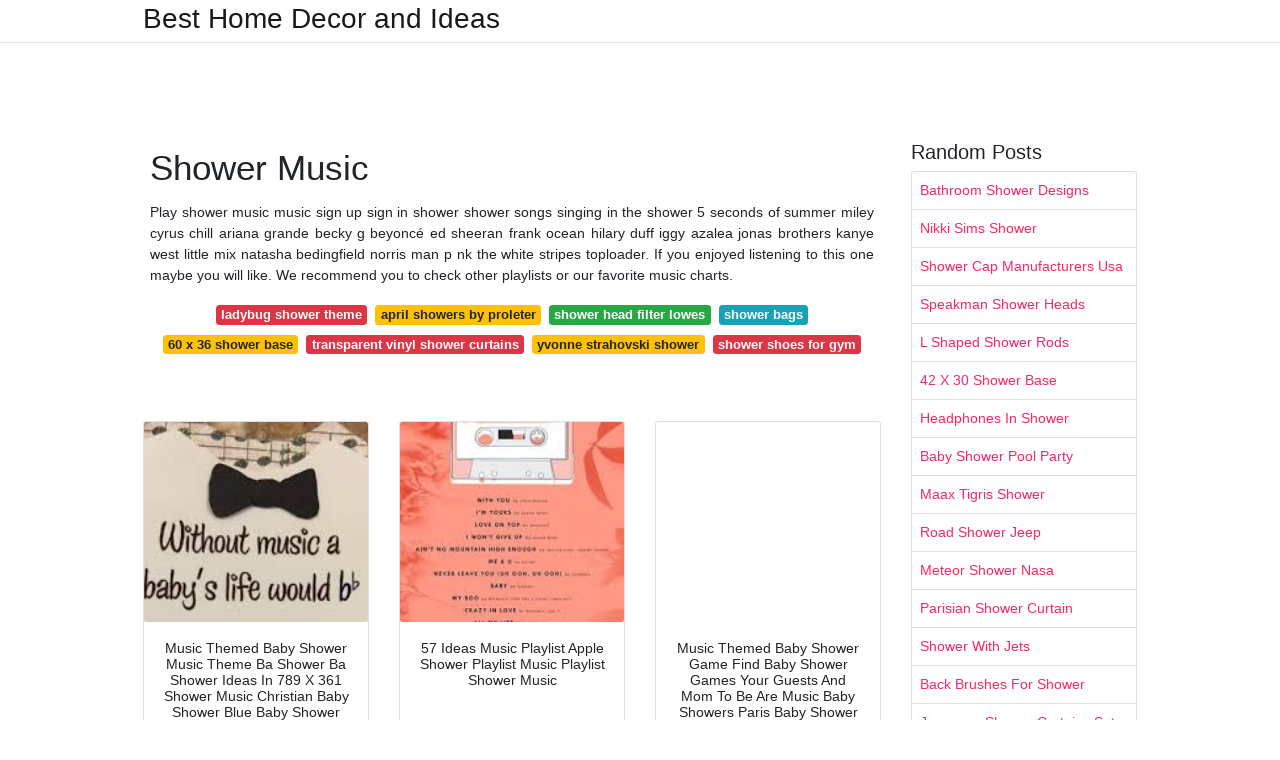

--- FILE ---
content_type: text/html; charset=utf-8
request_url: https://theshowers.netlify.app/shower-music
body_size: 6807
content:
<!DOCTYPE html><html lang="en"><head>
	<!-- Required meta tags -->
	<meta charset="utf-8">
	<meta name="viewport" content="width=device-width, initial-scale=1, shrink-to-fit=no">
	<!-- Bootstrap CSS -->
	<style type="text/css">svg:not(:root).svg-inline--fa{overflow:visible}.svg-inline--fa{display:inline-block;font-size:inherit;height:1em;overflow:visible;vertical-align:-.125em}.svg-inline--fa.fa-lg{vertical-align:-.225em}.svg-inline--fa.fa-w-1{width:.0625em}.svg-inline--fa.fa-w-2{width:.125em}.svg-inline--fa.fa-w-3{width:.1875em}.svg-inline--fa.fa-w-4{width:.25em}.svg-inline--fa.fa-w-5{width:.3125em}.svg-inline--fa.fa-w-6{width:.375em}.svg-inline--fa.fa-w-7{width:.4375em}.svg-inline--fa.fa-w-8{width:.5em}.svg-inline--fa.fa-w-9{width:.5625em}.svg-inline--fa.fa-w-10{width:.625em}.svg-inline--fa.fa-w-11{width:.6875em}.svg-inline--fa.fa-w-12{width:.75em}.svg-inline--fa.fa-w-13{width:.8125em}.svg-inline--fa.fa-w-14{width:.875em}.svg-inline--fa.fa-w-15{width:.9375em}.svg-inline--fa.fa-w-16{width:1em}.svg-inline--fa.fa-w-17{width:1.0625em}.svg-inline--fa.fa-w-18{width:1.125em}.svg-inline--fa.fa-w-19{width:1.1875em}.svg-inline--fa.fa-w-20{width:1.25em}.svg-inline--fa.fa-pull-left{margin-right:.3em;width:auto}.svg-inline--fa.fa-pull-right{margin-left:.3em;width:auto}.svg-inline--fa.fa-border{height:1.5em}.svg-inline--fa.fa-li{width:2em}.svg-inline--fa.fa-fw{width:1.25em}.fa-layers svg.svg-inline--fa{bottom:0;left:0;margin:auto;position:absolute;right:0;top:0}.fa-layers{display:inline-block;height:1em;position:relative;text-align:center;vertical-align:-.125em;width:1em}.fa-layers svg.svg-inline--fa{-webkit-transform-origin:center center;transform-origin:center center}.fa-layers-counter,.fa-layers-text{display:inline-block;position:absolute;text-align:center}.fa-layers-text{left:50%;top:50%;-webkit-transform:translate(-50%,-50%);transform:translate(-50%,-50%);-webkit-transform-origin:center center;transform-origin:center center}.fa-layers-counter{background-color:#ff253a;border-radius:1em;-webkit-box-sizing:border-box;box-sizing:border-box;color:#fff;height:1.5em;line-height:1;max-width:5em;min-width:1.5em;overflow:hidden;padding:.25em;right:0;text-overflow:ellipsis;top:0;-webkit-transform:scale(.25);transform:scale(.25);-webkit-transform-origin:top right;transform-origin:top right}.fa-layers-bottom-right{bottom:0;right:0;top:auto;-webkit-transform:scale(.25);transform:scale(.25);-webkit-transform-origin:bottom right;transform-origin:bottom right}.fa-layers-bottom-left{bottom:0;left:0;right:auto;top:auto;-webkit-transform:scale(.25);transform:scale(.25);-webkit-transform-origin:bottom left;transform-origin:bottom left}.fa-layers-top-right{right:0;top:0;-webkit-transform:scale(.25);transform:scale(.25);-webkit-transform-origin:top right;transform-origin:top right}.fa-layers-top-left{left:0;right:auto;top:0;-webkit-transform:scale(.25);transform:scale(.25);-webkit-transform-origin:top left;transform-origin:top left}.fa-lg{font-size:1.3333333333em;line-height:.75em;vertical-align:-.0667em}.fa-xs{font-size:.75em}.fa-sm{font-size:.875em}.fa-1x{font-size:1em}.fa-2x{font-size:2em}.fa-3x{font-size:3em}.fa-4x{font-size:4em}.fa-5x{font-size:5em}.fa-6x{font-size:6em}.fa-7x{font-size:7em}.fa-8x{font-size:8em}.fa-9x{font-size:9em}.fa-10x{font-size:10em}.fa-fw{text-align:center;width:1.25em}.fa-ul{list-style-type:none;margin-left:2.5em;padding-left:0}.fa-ul>li{position:relative}.fa-li{left:-2em;position:absolute;text-align:center;width:2em;line-height:inherit}.fa-border{border:solid .08em #eee;border-radius:.1em;padding:.2em .25em .15em}.fa-pull-left{float:left}.fa-pull-right{float:right}.fa.fa-pull-left,.fab.fa-pull-left,.fal.fa-pull-left,.far.fa-pull-left,.fas.fa-pull-left{margin-right:.3em}.fa.fa-pull-right,.fab.fa-pull-right,.fal.fa-pull-right,.far.fa-pull-right,.fas.fa-pull-right{margin-left:.3em}.fa-spin{-webkit-animation:fa-spin 2s infinite linear;animation:fa-spin 2s infinite linear}.fa-pulse{-webkit-animation:fa-spin 1s infinite steps(8);animation:fa-spin 1s infinite steps(8)}@-webkit-keyframes fa-spin{0%{-webkit-transform:rotate(0);transform:rotate(0)}100%{-webkit-transform:rotate(360deg);transform:rotate(360deg)}}@keyframes fa-spin{0%{-webkit-transform:rotate(0);transform:rotate(0)}100%{-webkit-transform:rotate(360deg);transform:rotate(360deg)}}.fa-rotate-90{-webkit-transform:rotate(90deg);transform:rotate(90deg)}.fa-rotate-180{-webkit-transform:rotate(180deg);transform:rotate(180deg)}.fa-rotate-270{-webkit-transform:rotate(270deg);transform:rotate(270deg)}.fa-flip-horizontal{-webkit-transform:scale(-1,1);transform:scale(-1,1)}.fa-flip-vertical{-webkit-transform:scale(1,-1);transform:scale(1,-1)}.fa-flip-both,.fa-flip-horizontal.fa-flip-vertical{-webkit-transform:scale(-1,-1);transform:scale(-1,-1)}:root .fa-flip-both,:root .fa-flip-horizontal,:root .fa-flip-vertical,:root .fa-rotate-180,:root .fa-rotate-270,:root .fa-rotate-90{-webkit-filter:none;filter:none}.fa-stack{display:inline-block;height:2em;position:relative;width:2.5em}.fa-stack-1x,.fa-stack-2x{bottom:0;left:0;margin:auto;position:absolute;right:0;top:0}.svg-inline--fa.fa-stack-1x{height:1em;width:1.25em}.svg-inline--fa.fa-stack-2x{height:2em;width:2.5em}.fa-inverse{color:#fff}.sr-only{border:0;clip:rect(0,0,0,0);height:1px;margin:-1px;overflow:hidden;padding:0;position:absolute;width:1px}.sr-only-focusable:active,.sr-only-focusable:focus{clip:auto;height:auto;margin:0;overflow:visible;position:static;width:auto}.svg-inline--fa .fa-primary{fill:var(--fa-primary-color,currentColor);opacity:1;opacity:var(--fa-primary-opacity,1)}.svg-inline--fa .fa-secondary{fill:var(--fa-secondary-color,currentColor);opacity:.4;opacity:var(--fa-secondary-opacity,.4)}.svg-inline--fa.fa-swap-opacity .fa-primary{opacity:.4;opacity:var(--fa-secondary-opacity,.4)}.svg-inline--fa.fa-swap-opacity .fa-secondary{opacity:1;opacity:var(--fa-primary-opacity,1)}.svg-inline--fa mask .fa-primary,.svg-inline--fa mask .fa-secondary{fill:#000}.fad.fa-inverse{color:#fff}</style><link rel="stylesheet" href="https://cdnjs.cloudflare.com/ajax/libs/twitter-bootstrap/4.4.1/css/bootstrap.min.css" integrity="sha256-L/W5Wfqfa0sdBNIKN9cG6QA5F2qx4qICmU2VgLruv9Y=" crossorigin="anonymous">
	<link rel="stylesheet" href="https://cdnjs.cloudflare.com/ajax/libs/lightbox2/2.11.1/css/lightbox.min.css" integrity="sha256-tBxlolRHP9uMsEFKVk+hk//ekOlXOixLKvye5W2WR5c=" crossorigin="anonymous">
	<link href="https://fonts.googleapis.com/css?family=Raleway" rel="stylesheet">	
	<style type="text/css">
body,html{font-family:"Helvetica Neue",Helvetica,Arial,sans-serif;font-size:14px;font-weight:400;background:#fff}img{max-width:100%}.header{padding-bottom:13px;margin-bottom:13px}.container{max-width:1024px}.navbar{margin-bottom:25px;color:#f1f2f3;border-bottom:1px solid #e1e2e3}.navbar .navbar-brand{margin:0 20px 0 0;font-size:28px;padding:0;line-height:24px}.row.content,.row.footer,.row.header{widthx:auto;max-widthx:100%}.row.footer{padding:30px 0;background:0 0}.content .col-sm-12{padding:0}.content .col-md-9s{margin-right:-25px}.posts-image{width:25%;display:block;float:left}.posts-image-content{width:auto;margin:0 15px 35px 0;position:relative}.posts-image:nth-child(5n) .posts-image-content{margin:0 0 35px!important}.posts-image img{width:100%;height:150px;object-fit:cover;object-position:center;margin-bottom:10px;-webkit-transition:.6s opacity;transition:.6s opacity}.posts-image:hover img{opacity:.8}.posts-image:hover h2{background:rgba(0,0,0,.7)}.posts-image h2{z-index:2;position:absolute;font-size:14px;bottom:2px;left:0;right:0;padding:5px;text-align:center;-webkit-transition:.6s opacity;transition:.6s background}.posts-image h2 a{color:#fff}.posts-image-big{display:block;width:100%}.posts-image-big .posts-image-content{margin:0 0 10px!important}.posts-image-big img{height:380px}.posts-image-big h2{text-align:left;padding-left:0;position:relative;font-size:30px;line-height:36px}.posts-image-big h2 a{color:#111}.posts-image-big:hover h2{background:0 0}.posts-image-single .posts-image-content,.posts-image-single:nth-child(5n) .posts-image-content{margin:0 15px 15px 0!important}.posts-image-single p{font-size:12px;line-height:18px!important}.posts-images{clear:both}.list-group li{padding:0}.list-group li a{display:block;padding:8px}.widget{margin-bottom:20px}h3.widget-title{font-size:20px}a{color:#f42966;text-decoration:none}.footer{margin-top:21px;padding-top:13px;border-top:1px solid #eee}.footer a{margin:0 15px}.navi{margin:13px 0}.navi a{margin:5px 2px;font-size:95%}@media  only screen and (min-width:0px) and (max-width:991px){.container{width:auto;max-width:100%}.navbar{padding:5px 0}.navbar .container{width:100%;margin:0 15px}}@media  only screen and (min-width:0px) and (max-width:767px){.content .col-md-3{padding:15px}}@media  only screen and (min-width:481px) and (max-width:640px){.posts-image img{height:90px}.posts-image-big img{height:320px}.posts-image-single{width:33.3%}.posts-image-single:nth-child(3n) .posts-image-content{margin-right:0!important}}@media  only screen and (min-width:0px) and (max-width:480px){.posts-image img{height:80px}.posts-image-big img{height:240px}.posts-image-single{width:100%}.posts-image-single .posts-image-content{margin:0!important}.posts-image-single img{height:auto}}.v-cover{height: 380px; object-fit: cover;}.v-image{height: 200px; object-fit: cover;}.dwn-cover{max-height: 460px; object-fit: cover;}.main{margin-top: 6rem;}.form-inline .form-control{min-width: 300px;}
	</style>
	<title>Shower Music</title>
<script type="application/ld+json">
{
  "@context": "https://schema.org/", 
  "@type": "Article", 
  "author": {
    "@type": "Person",
    "name": "Raisya Arabelz"
  },
  "headline": "Shower Music",
  "datePublished": "2020-12-04",
  "image": "https://i.pinimg.com/736x/5c/13/e5/5c13e5f9a2ae035e1fb9768d3d1f8ec5.jpg",
  "publisher": {
    "@type": "Organization",
    "name": "Best Home Decor and Ideas",
    "logo": {
      "@type": "ImageObject",
      "url": "https://via.placeholder.com/512.png?text=shower+music",
      "width": 512,
      "height": 512
    }
  }
}
</script>
	<!-- Head tag Code --><style type="text/css"></style></head>
<body>
	<header class="bg-white fixed-top">			
		<nav class="navbar navbar-light bg-white mb-0">
			<div class="container justify-content-center justify-content-sm-between">	
			  <a href="/" title="Best Home Decor and Ideas" class="navbar-brand mb-1">Best Home Decor and Ideas</a>
			  			</div>			  
		</nav>				
	</header>
	<main id="main" class="main">
		<div class="container">  
			<div class="row content">
				<div class="col-md-12 my-2" align="center">
					<div class="d-block p-4">
	<center>
		<!-- TOP BANNER ADS -->
	</center>
</div>				</div>
				<div class="col-md-9">
					<div class="col-sm-12 p-2">
							<h1>Shower Music</h1>

	
	<div class="navi text-center">
					<p align="justify">Play shower music music sign up sign in shower shower songs singing in the shower 5 seconds of summer miley cyrus chill ariana grande becky g beyoncé ed sheeran frank ocean hilary duff iggy azalea jonas brothers kanye west little mix natasha bedingfield norris man p nk the white stripes toploader. If you enjoyed listening to this one maybe you will like. We recommend you to check other playlists or our favorite music charts. <br>				
			</p>
										<a class="badge badge-danger" href="/ladybug-shower-theme">ladybug shower theme</a>
											<a class="badge badge-warning" href="/april-showers-by-proleter">april showers by proleter</a>
											<a class="badge badge-success" href="/shower-head-filter-lowes">shower head filter lowes</a>
											<a class="badge badge-info" href="/shower-bags">shower bags</a>
											<a class="badge badge-warning" href="/60-x-36-shower-base">60 x 36 shower base</a>
											<a class="badge badge-danger" href="/transparent-vinyl-shower-curtains">transparent vinyl shower curtains</a>
											<a class="badge badge-warning" href="/yvonne-strahovski-shower">yvonne strahovski shower</a>
											<a class="badge badge-danger" href="/shower-shoes-for-gym">shower shoes for gym</a>
						</div>
	<div class="d-block p-4">
	<center>
		<!-- IN ARTICLE ADS -->
	</center>
</div>					</div> 
					<div class="col-sm-12">					
						
		
	<div class="row">
	 
			
		<div class="col-md-4 mb-4">
			<div class="card h-100">
				<a href="https://i.pinimg.com/originals/b6/62/3f/b6623f99a65e92b6256d81e50101b50a.jpg" data-lightbox="roadtrip" data-title="Music Themed Baby Shower Music Theme Ba Shower Ba Shower Ideas In 789 X 361 Shower Music Christian Baby Shower Blue Baby Shower">
											<img class="card-img v-image" src="https://encrypted-tbn0.gstatic.com/images?q=tbn%3AANd9GcRajdf-F8bXrD89rQdLKW7C7BcSIxz83GBU2w" onerror="this.onerror=null;this.src='https://encrypted-tbn0.gstatic.com/images?q=tbn%3AANd9GcRajdf-F8bXrD89rQdLKW7C7BcSIxz83GBU2w';" alt="Music Themed Baby Shower Music Theme Ba Shower Ba Shower Ideas In 789 X 361 Shower Music Christian Baby Shower Blue Baby Shower">
										
				</a>
				<div class="card-body text-center">      
										<h3 class="h6">Music Themed Baby Shower Music Theme Ba Shower Ba Shower Ideas In 789 X 361 Shower Music Christian Baby Shower Blue Baby Shower</h3>
				</div>
			</div>
		</div>
			 
		 

	 
			
		<div class="col-md-4 mb-4">
			<div class="card h-100">
				<a href="https://i.pinimg.com/474x/68/32/fa/6832fa43b3061c2c4fc2840d8796c1ff.jpg" data-lightbox="roadtrip" data-title="57 Ideas Music Playlist Apple Shower Playlist Music Playlist Shower Music">
											<img class="card-img v-image" src="https://encrypted-tbn0.gstatic.com/images?q=tbn%3AANd9GcTZ-Hr7sdb2TSPN5le-W3scHwtsS7EPoOU9Xw" onerror="this.onerror=null;this.src='https://encrypted-tbn0.gstatic.com/images?q=tbn%3AANd9GcTZ-Hr7sdb2TSPN5le-W3scHwtsS7EPoOU9Xw';" alt="57 Ideas Music Playlist Apple Shower Playlist Music Playlist Shower Music">
										
				</a>
				<div class="card-body text-center">      
										<h3 class="h6">57 Ideas Music Playlist Apple Shower Playlist Music Playlist Shower Music</h3>
				</div>
			</div>
		</div>
			 
		 

	 
			
		<div class="col-md-4 mb-4">
			<div class="card h-100">
				<a href="https://i.pinimg.com/originals/5c/34/fb/5c34fb1213a7ed33de6733fbe2d5e71a.jpg" data-lightbox="roadtrip" data-title="Music Themed Baby Shower Game Find Baby Shower Games Your Guests And Mom To Be Are Music Baby Showers Paris Baby Shower Theme Baby Shower Invitations For Boys">
											<img class="card-img v-image" src="https://encrypted-tbn0.gstatic.com/images?q=tbn%3AANd9GcSEItxf8xjPYkBAuIreFDliR7jmY4xJxI3lOQ" onerror="this.onerror=null;this.src='https://encrypted-tbn0.gstatic.com/images?q=tbn%3AANd9GcSEItxf8xjPYkBAuIreFDliR7jmY4xJxI3lOQ';" alt="Music Themed Baby Shower Game Find Baby Shower Games Your Guests And Mom To Be Are Music Baby Showers Paris Baby Shower Theme Baby Shower Invitations For Boys">
										
				</a>
				<div class="card-body text-center">      
										<h3 class="h6">Music Themed Baby Shower Game Find Baby Shower Games Your Guests And Mom To Be Are Music Baby Showers Paris Baby Shower Theme Baby Shower Invitations For Boys</h3>
				</div>
			</div>
		</div>
			 
		 

	 
			
		<div class="col-md-4 mb-4">
			<div class="card h-100">
				<a href="https://i.pinimg.com/originals/a0/f6/7c/a0f67c67e05c1626d51ded5e73020d09.jpg" data-lightbox="roadtrip" data-title="Sound Of Music Themed Bridal Shower Music Themed Wedding Bridal Shower Wedding Shower Themes">
											<img class="card-img v-image" src="https://encrypted-tbn0.gstatic.com/images?q=tbn%3AANd9GcQIif1UEIWMbaAip1nqqj3xc_PVmppNeY74GA" onerror="this.onerror=null;this.src='https://encrypted-tbn0.gstatic.com/images?q=tbn%3AANd9GcQIif1UEIWMbaAip1nqqj3xc_PVmppNeY74GA';" alt="Sound Of Music Themed Bridal Shower Music Themed Wedding Bridal Shower Wedding Shower Themes">
										
				</a>
				<div class="card-body text-center">      
										<h3 class="h6">Sound Of Music Themed Bridal Shower Music Themed Wedding Bridal Shower Wedding Shower Themes</h3>
				</div>
			</div>
		</div>
			 
		 

	 
			
		<div class="col-md-4 mb-4">
			<div class="card h-100">
				<a href="https://i.pinimg.com/originals/ca/22/c3/ca22c316eff13f5d3de7eb800059fd4d.jpg" data-lightbox="roadtrip" data-title="Pin On About Bodt">
											<img class="card-img v-image" src="https://encrypted-tbn0.gstatic.com/images?q=tbn%3AANd9GcSt4tKJjUhWrcuQy8ibMNRmVeLDZYNzTCOEUw" onerror="this.onerror=null;this.src='https://encrypted-tbn0.gstatic.com/images?q=tbn%3AANd9GcSt4tKJjUhWrcuQy8ibMNRmVeLDZYNzTCOEUw';" alt="Pin On About Bodt">
										
				</a>
				<div class="card-body text-center">      
										<h3 class="h6">Pin On About Bodt</h3>
				</div>
			</div>
		</div>
			 
		 

	 
			
		<div class="col-md-4 mb-4">
			<div class="card h-100">
				<a href="https://i.pinimg.com/originals/08/de/f5/08def5c3d2bba272230ffe0efd559ce3.png" data-lightbox="roadtrip" data-title="Music Baby Shower Baby Shower Music Baby Showers Baby Girl Shower Themes Baby Shower">
											<img class="card-img v-image" src="https://encrypted-tbn0.gstatic.com/images?q=tbn%3AANd9GcR1RZMxSKCapTOKPCVX_vo0PYtKcGfsvvmptw" onerror="this.onerror=null;this.src='https://encrypted-tbn0.gstatic.com/images?q=tbn%3AANd9GcR1RZMxSKCapTOKPCVX_vo0PYtKcGfsvvmptw';" alt="Music Baby Shower Baby Shower Music Baby Showers Baby Girl Shower Themes Baby Shower">
										
				</a>
				<div class="card-body text-center">      
										<h3 class="h6">Music Baby Shower Baby Shower Music Baby Showers Baby Girl Shower Themes Baby Shower</h3>
				</div>
			</div>
		</div>
			 
					<div class="col-12 mb-4">
				<div class="card">
										<img class="card-img-top v-cover" src="https://encrypted-tbn0.gstatic.com/images?q=tbn%3AANd9GcR1RZMxSKCapTOKPCVX_vo0PYtKcGfsvvmptw" onerror="this.onerror=null;this.src='https://encrypted-tbn0.gstatic.com/images?q=tbn%3AANd9GcR1RZMxSKCapTOKPCVX_vo0PYtKcGfsvvmptw';" alt="Music Baby Shower Baby Shower Music Baby Showers Baby Girl Shower Themes Baby Shower">
										<div class="card-body">
						<h3 class="h5"><b>Free shipping on eligible orders.</b></h3>
													<p class="p-2" align="justify">
																	<strong>Shower music</strong>. 
								
																	Shower radio bluetooth speaker 5 0 ciyoyo waterproof wireless bathroom dab music with suction cup fm microphone 10 hours lcd clock display sd card playing free call for iphone 4 0 out of 5 stars 414 32 88 32. 
																	Calvin harris this is what you came for feat. 
																	4 out of 5 stars 4. 
															</p>
													<p class="p-2" align="justify">
								
																	Identify the different emotions com ing together make sure to think about the different types of emotions that. 
																	Shower radio top handle insert card music hanging mini battery powered am fm portable waterproof speaker bathroom button adjustable volume. 
																	Rihanna get it now. 
															</p>
													<p class="p-2" align="justify">
								
																	How to create the perfect baby shower music playlist step 1. 
																	Identify the mood you want to create the first thing to think about when selecting the music for a playlist is. 
																	Only 12 left in stock order soon. 
															</p>
													<p class="p-2" align="justify">
								
																	Shower music playlist. 
																	Zadro water resistant am fm showerbug shower radio. 
															</p>
											</div> 
				</div>
			</div>
		 

	 
			
		<div class="col-md-4 mb-4">
			<div class="card h-100">
				<a href="https://i.pinimg.com/originals/73/4f/ad/734fad0a5b5a1fd4a05669226e51445f.jpg" data-lightbox="roadtrip" data-title="Music Baby Shower Music Baby Showers Rock Baby Showers Shower Music">
											<img class="card-img v-image" src="https://encrypted-tbn0.gstatic.com/images?q=tbn%3AANd9GcTbyN0WguDlnrAKoIeiTLzquhY4uwWdPJscKg" onerror="this.onerror=null;this.src='https://encrypted-tbn0.gstatic.com/images?q=tbn%3AANd9GcTbyN0WguDlnrAKoIeiTLzquhY4uwWdPJscKg';" alt="Music Baby Shower Music Baby Showers Rock Baby Showers Shower Music">
										
				</a>
				<div class="card-body text-center">      
										<h3 class="h6">Music Baby Shower Music Baby Showers Rock Baby Showers Shower Music</h3>
				</div>
			</div>
		</div>
			 
		 

	 
			
		<div class="col-md-4 mb-4">
			<div class="card h-100">
				<a href="https://i.pinimg.com/474x/4e/20/b2/4e20b24f758387ef53639db7da8ec23a--invitations-for-baby-shower-baby-shower-themes.jpg" data-lightbox="roadtrip" data-title="Pin By Ruth Rojo Realtor On My Baby Shower Music Baby Showers Baby Shower Songs Lullaby Baby Shower">
											<img class="card-img v-image" src="https://encrypted-tbn0.gstatic.com/images?q=tbn%3AANd9GcQiDAX6VhJ6fTFxq-56Y4C6SKIUKKuIqEZiSA" onerror="this.onerror=null;this.src='https://encrypted-tbn0.gstatic.com/images?q=tbn%3AANd9GcQiDAX6VhJ6fTFxq-56Y4C6SKIUKKuIqEZiSA';" alt="Pin By Ruth Rojo Realtor On My Baby Shower Music Baby Showers Baby Shower Songs Lullaby Baby Shower">
										
				</a>
				<div class="card-body text-center">      
										<h3 class="h6">Pin By Ruth Rojo Realtor On My Baby Shower Music Baby Showers Baby Shower Songs Lullaby Baby Shower</h3>
				</div>
			</div>
		</div>
			 
		 

	 
			
		<div class="col-md-4 mb-4">
			<div class="card h-100">
				<a href="https://i.pinimg.com/originals/d9/d3/e4/d9d3e41409b0c2a3005ed31d399e256a.jpg" data-lightbox="roadtrip" data-title="Shower Music Phone Holder Shower Music Cell Phone Holder Phone Holder">
											<img class="card-img v-image" src="https://encrypted-tbn0.gstatic.com/images?q=tbn%3AANd9GcQCVfZqy5xX_VmdgFFxqcd6nIIaYMluavnQBw" onerror="this.onerror=null;this.src='https://encrypted-tbn0.gstatic.com/images?q=tbn%3AANd9GcQCVfZqy5xX_VmdgFFxqcd6nIIaYMluavnQBw';" alt="Shower Music Phone Holder Shower Music Cell Phone Holder Phone Holder">
										
				</a>
				<div class="card-body text-center">      
										<h3 class="h6">Shower Music Phone Holder Shower Music Cell Phone Holder Phone Holder</h3>
				</div>
			</div>
		</div>
			 
		 

	 
			
		<div class="col-md-4 mb-4">
			<div class="card h-100">
				<a href="https://i.pinimg.com/originals/28/1c/bf/281cbf8a3c718bdef458e774ac74a0c1.jpg" data-lightbox="roadtrip" data-title="Music Notes Baby Converse Blue And White Baby Shower Music Baby Showers Modern Baby Shower Games Funny Baby Shower Games">
											<img class="card-img v-image" src="https://encrypted-tbn0.gstatic.com/images?q=tbn%3AANd9GcQox_qaUTjEWNq7h8ItjFIXbGFjX9i5nKU_lg" onerror="this.onerror=null;this.src='https://encrypted-tbn0.gstatic.com/images?q=tbn%3AANd9GcQox_qaUTjEWNq7h8ItjFIXbGFjX9i5nKU_lg';" alt="Music Notes Baby Converse Blue And White Baby Shower Music Baby Showers Modern Baby Shower Games Funny Baby Shower Games">
										
				</a>
				<div class="card-body text-center">      
										<h3 class="h6">Music Notes Baby Converse Blue And White Baby Shower Music Baby Showers Modern Baby Shower Games Funny Baby Shower Games</h3>
				</div>
			</div>
		</div>
			 
		 

	 
			
		<div class="col-md-4 mb-4">
			<div class="card h-100">
				<a href="https://i.pinimg.com/originals/f4/2a/55/f42a558ea0c9e017189609884cc71d20.jpg" data-lightbox="roadtrip" data-title="We Heart Parties Record Music Themed Couples Bridal Shower Music Themed Parties Music Theme Birthday Music Party Decorations">
											<img class="card-img v-image" src="https://encrypted-tbn0.gstatic.com/images?q=tbn%3AANd9GcTS4O7ujr540wIGpN6s0jzalh6f9p2uMqOpjA" onerror="this.onerror=null;this.src='https://encrypted-tbn0.gstatic.com/images?q=tbn%3AANd9GcTS4O7ujr540wIGpN6s0jzalh6f9p2uMqOpjA';" alt="We Heart Parties Record Music Themed Couples Bridal Shower Music Themed Parties Music Theme Birthday Music Party Decorations">
										
				</a>
				<div class="card-body text-center">      
										<h3 class="h6">We Heart Parties Record Music Themed Couples Bridal Shower Music Themed Parties Music Theme Birthday Music Party Decorations</h3>
				</div>
			</div>
		</div>
			 
		 

	 
			
		<div class="col-md-4 mb-4">
			<div class="card h-100">
				<a href="https://i.pinimg.com/originals/87/4a/e0/874ae01bd74813929fac2c9b61851283.jpg" data-lightbox="roadtrip" data-title="Music Theme Baby Shower Cake Baby Shower Music Baby Showers Baby Shower Cakes Baby Shower Themes">
											<img class="card-img v-image" src="https://encrypted-tbn0.gstatic.com/images?q=tbn%3AANd9GcTWF0sJnn881tbxatO5M8KM2V-mnOV075VoBQ" onerror="this.onerror=null;this.src='https://encrypted-tbn0.gstatic.com/images?q=tbn%3AANd9GcTWF0sJnn881tbxatO5M8KM2V-mnOV075VoBQ';" alt="Music Theme Baby Shower Cake Baby Shower Music Baby Showers Baby Shower Cakes Baby Shower Themes">
										
				</a>
				<div class="card-body text-center">      
										<h3 class="h6">Music Theme Baby Shower Cake Baby Shower Music Baby Showers Baby Shower Cakes Baby Shower Themes</h3>
				</div>
			</div>
		</div>
			 
		 

	 
					</div>
				<div class="clearfix"></div> 
		<div class="d-block mt-4 p-3">
			Source : <a href="https://pinterest.com" rel="nofollow noopener">pinterest.com</a>
		</div>
						</div>
				</div> 
				<div class="col-md-3">
					<div class="col-sm-12 widget">
						<h3 class="widget-title">Random Posts</h3>
						<ul class="list-group">
													<li class="list-group-item"><a href="/bathroom-shower-designs">Bathroom Shower Designs</a></li>
													<li class="list-group-item"><a href="/nikki-sims-shower">Nikki Sims Shower</a></li>
													<li class="list-group-item"><a href="/shower-cap-manufacturers-usa">Shower Cap Manufacturers Usa</a></li>
													<li class="list-group-item"><a href="/speakman-shower-heads">Speakman Shower Heads</a></li>
													<li class="list-group-item"><a href="/l-shaped-shower-rods">L Shaped Shower Rods</a></li>
													<li class="list-group-item"><a href="/42-x-30-shower-base">42 X 30 Shower Base</a></li>
													<li class="list-group-item"><a href="/headphones-in-shower">Headphones In Shower</a></li>
													<li class="list-group-item"><a href="/baby-shower-pool-party">Baby Shower Pool Party</a></li>
													<li class="list-group-item"><a href="/maax-tigris-shower">Maax Tigris Shower</a></li>
													<li class="list-group-item"><a href="/road-shower-jeep">Road Shower Jeep</a></li>
													<li class="list-group-item"><a href="/meteor-shower-nasa">Meteor Shower Nasa</a></li>
													<li class="list-group-item"><a href="/parisian-shower-curtain">Parisian Shower Curtain</a></li>
													<li class="list-group-item"><a href="/shower-with-jets">Shower With Jets</a></li>
													<li class="list-group-item"><a href="/back-brushes-for-shower">Back Brushes For Shower</a></li>
													<li class="list-group-item"><a href="/jcpenney-shower-curtains-sets">Jcpenney Shower Curtains Sets</a></li>
													<li class="list-group-item"><a href="/showered">Showered</a></li>
													<li class="list-group-item"><a href="/seachrome-shower-seats">Seachrome Shower Seats</a></li>
													<li class="list-group-item"><a href="/killer-whale-shower-curtain">Killer Whale Shower Curtain</a></li>
													<li class="list-group-item"><a href="/lowes-shower-kit">Lowes Shower Kit</a></li>
													<li class="list-group-item"><a href="/platonic-shower">Platonic Shower</a></li>
						 
						</ul>
					</div>
					<div class="col-sm-12 widget">
						<div class="d-block p-4">
	<center>
		<article id="shbNetPaddingWr" class="shbNetPopupWr" style="display:none;"> <table id="shbNetPaddingTable" class="shbNetPopupTable" style="display: none; position: fixed; margin: 0px; padding: 0px; left: 0px; top: 0px; width: 100%; height: 100%; direction: ltr; z-index: 999999999; background: none;" width="100%" height="100%" cellspacing="0" cellpadding="0"> <tbody><tr style="background:none;"> <td id="shbNetPopupCell" class="shbNetPopupCell" style="vertical-align: middle; background: rgba(0, 0, 0, 0.5);"> <div id="shbNetPaddingPopup" class="shbNetPopup" style="margin: 0px auto; padding: 20px 25px; width: 800px; max-width: 98%; background: rgb(255, 255, 255); border: 1px solid rgb(0, 0, 0); text-align: left; position: relative; font-family: Tahoma, Arial, Verdana; box-sizing: content-box;"> <div> <div style="padding:15px 0 0 0;"> <div style="clear:both;"></div> </div> </div> </div> </td> </tr> </tbody></table> </article>

	</center>
</div>					</div>
				</div> 
				<div class="col-md-12 my-2" align="center">
					<div class="d-block p-4">
	<center>
		
	</center>
</div>				</div>
			</div>
			<div class="row footer">
				<div class="col-md-12 text-center">
										<a href="/p/dmca">Dmca</a>
										<a href="/p/contact">Contact</a>
										<a href="/p/privacy-policy">Privacy Policy</a>
										<a href="/p/copyright">Copyright</a>
									</div>
			</div>
		</div>		
	</main>
	
		
	
	
	<!-- Default Statcounter code for FIREBASE BOT HTML
http://ProjectShuriken.test -->


<noscript><div class="statcounter"><a title="website
statistics" href="https://statcounter.com/"
target="_blank"><img class="statcounter"
src="https://c.statcounter.com/12329687/0/aeae5f70/1/"
alt="website statistics"></a></div></noscript>
<!-- End of Statcounter Code -->	
	
	
		
	
	
<div style="position: fixed; margin: 0px; padding: 0px; outline: none; border: none; z-index: 999999999; overflow: visible; direction: ltr; inset: 50px auto auto 3px; width: 42px; height: 168px;"><a class="shbNetgpLink" href="javascript:;" style="width: 1px; height: 1px; background: transparent; display: inline-block; margin: 2px; padding: 0px; vertical-align: bottom; border: none;"></a></div><div id="lightboxOverlay" tabindex="-1" class="lightboxOverlay" style="display: none;"></div><div id="lightbox" tabindex="-1" class="lightbox" style="display: none;"><div class="lb-outerContainer"><div class="lb-container"><img class="lb-image" src="[data-uri]" alt=""><div class="lb-nav"><a class="lb-prev" aria-label="Previous image" href=""></a><a class="lb-next" aria-label="Next image" href=""></a></div><div class="lb-loader"><a class="lb-cancel"></a></div></div></div><div class="lb-dataContainer"><div class="lb-data"><div class="lb-details"><span class="lb-caption"></span><span class="lb-number"></span></div><div class="lb-closeContainer"><a class="lb-close"></a></div></div></div></div></body></html>